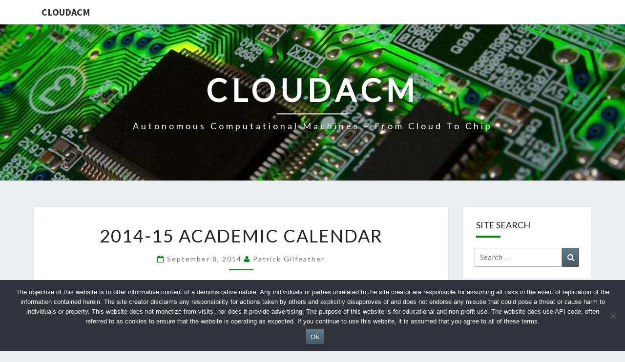

--- FILE ---
content_type: text/html; charset=UTF-8
request_url: https://www.cloudacm.com/?p=1228
body_size: 12070
content:
<!DOCTYPE html>

<!--[if IE 8]>
<html id="ie8" lang="en-US">
<![endif]-->
<!--[if !(IE 8) ]><!-->
<html lang="en-US">
<!--<![endif]-->
<head>
<meta charset="UTF-8"/>
<meta name="viewport" content="width=device-width"/>
<link rel="profile" href="http://gmpg.org/xfn/11"/>
<link rel="pingback" href="https://www.cloudacm.com/xmlrpc.php"/>
<title>2014-15 Academic Calendar &#8211; CloudACM</title>
<meta name='robots' content='max-image-preview:large'/>
<link rel='dns-prefetch' href='//fonts.googleapis.com'/>
<link rel="alternate" type="application/rss+xml" title="CloudACM &raquo; Feed" href="https://www.cloudacm.com/?feed=rss2"/>
<link rel="alternate" title="oEmbed (JSON)" type="application/json+oembed" href="https://www.cloudacm.com/index.php?rest_route=%2Foembed%2F1.0%2Fembed&#038;url=https%3A%2F%2Fwww.cloudacm.com%2F%3Fp%3D1228"/>
<link rel="alternate" title="oEmbed (XML)" type="text/xml+oembed" href="https://www.cloudacm.com/index.php?rest_route=%2Foembed%2F1.0%2Fembed&#038;url=https%3A%2F%2Fwww.cloudacm.com%2F%3Fp%3D1228&#038;format=xml"/>
<style id='wp-img-auto-sizes-contain-inline-css' type='text/css'>img:is([sizes=auto i],[sizes^="auto," i]){contain-intrinsic-size:3000px 1500px}</style>
<style id='wp-emoji-styles-inline-css' type='text/css'>img.wp-smiley,img.emoji{display:inline!important;border:none!important;box-shadow:none!important;height:1em!important;width:1em!important;margin:0 .07em!important;vertical-align:-.1em!important;background:none!important;padding:0!important}</style>
<style id='wp-block-library-inline-css' type='text/css'>:root{--wp-block-synced-color:#7a00df;--wp-block-synced-color--rgb:122 , 0 , 223;--wp-bound-block-color:var(--wp-block-synced-color);--wp-editor-canvas-background:#ddd;--wp-admin-theme-color:#007cba;--wp-admin-theme-color--rgb:0 , 124 , 186;--wp-admin-theme-color-darker-10:#006ba1;--wp-admin-theme-color-darker-10--rgb:0 , 107 , 160.5;--wp-admin-theme-color-darker-20:#005a87;--wp-admin-theme-color-darker-20--rgb:0 , 90 , 135;--wp-admin-border-width-focus:2px}@media (min-resolution:192dpi){:root{--wp-admin-border-width-focus:1.5px}}.wp-element-button{cursor:pointer}:root .has-very-light-gray-background-color{background-color:#eee}:root .has-very-dark-gray-background-color{background-color:#313131}:root .has-very-light-gray-color{color:#eee}:root .has-very-dark-gray-color{color:#313131}:root .has-vivid-green-cyan-to-vivid-cyan-blue-gradient-background{background:linear-gradient(135deg,#00d084,#0693e3)}:root .has-purple-crush-gradient-background{background:linear-gradient(135deg,#34e2e4,#4721fb 50%,#ab1dfe)}:root .has-hazy-dawn-gradient-background{background:linear-gradient(135deg,#faaca8,#dad0ec)}:root .has-subdued-olive-gradient-background{background:linear-gradient(135deg,#fafae1,#67a671)}:root .has-atomic-cream-gradient-background{background:linear-gradient(135deg,#fdd79a,#004a59)}:root .has-nightshade-gradient-background{background:linear-gradient(135deg,#330968,#31cdcf)}:root .has-midnight-gradient-background{background:linear-gradient(135deg,#020381,#2874fc)}:root{--wp--preset--font-size--normal:16px;--wp--preset--font-size--huge:42px}.has-regular-font-size{font-size:1em}.has-larger-font-size{font-size:2.625em}.has-normal-font-size{font-size:var(--wp--preset--font-size--normal)}.has-huge-font-size{font-size:var(--wp--preset--font-size--huge)}.has-text-align-center{text-align:center}.has-text-align-left{text-align:left}.has-text-align-right{text-align:right}.has-fit-text{white-space:nowrap!important}#end-resizable-editor-section{display:none}.aligncenter{clear:both}.items-justified-left{justify-content:flex-start}.items-justified-center{justify-content:center}.items-justified-right{justify-content:flex-end}.items-justified-space-between{justify-content:space-between}.screen-reader-text{border:0;clip-path:inset(50%);height:1px;margin:-1px;overflow:hidden;padding:0;position:absolute;width:1px;word-wrap:normal!important}.screen-reader-text:focus{background-color:#ddd;clip-path:none;color:#444;display:block;font-size:1em;height:auto;left:5px;line-height:normal;padding:15px 23px 14px;text-decoration:none;top:5px;width:auto;z-index:100000}html :where(.has-border-color){border-style:solid}html :where([style*=border-top-color]){border-top-style:solid}html :where([style*=border-right-color]){border-right-style:solid}html :where([style*=border-bottom-color]){border-bottom-style:solid}html :where([style*=border-left-color]){border-left-style:solid}html :where([style*=border-width]){border-style:solid}html :where([style*=border-top-width]){border-top-style:solid}html :where([style*=border-right-width]){border-right-style:solid}html :where([style*=border-bottom-width]){border-bottom-style:solid}html :where([style*=border-left-width]){border-left-style:solid}html :where(img[class*=wp-image-]){height:auto;max-width:100%}:where(figure){margin:0 0 1em}html :where(.is-position-sticky){--wp-admin--admin-bar--position-offset:var(--wp-admin--admin-bar--height,0)}@media screen and (max-width:600px){html :where(.is-position-sticky){--wp-admin--admin-bar--position-offset:0}}</style><style id='global-styles-inline-css' type='text/css'>:root{--wp--preset--aspect-ratio--square:1;--wp--preset--aspect-ratio--4-3: 4/3;--wp--preset--aspect-ratio--3-4: 3/4;--wp--preset--aspect-ratio--3-2: 3/2;--wp--preset--aspect-ratio--2-3: 2/3;--wp--preset--aspect-ratio--16-9: 16/9;--wp--preset--aspect-ratio--9-16: 9/16;--wp--preset--color--black:#000;--wp--preset--color--cyan-bluish-gray:#abb8c3;--wp--preset--color--white:#fff;--wp--preset--color--pale-pink:#f78da7;--wp--preset--color--vivid-red:#cf2e2e;--wp--preset--color--luminous-vivid-orange:#ff6900;--wp--preset--color--luminous-vivid-amber:#fcb900;--wp--preset--color--light-green-cyan:#7bdcb5;--wp--preset--color--vivid-green-cyan:#00d084;--wp--preset--color--pale-cyan-blue:#8ed1fc;--wp--preset--color--vivid-cyan-blue:#0693e3;--wp--preset--color--vivid-purple:#9b51e0;--wp--preset--gradient--vivid-cyan-blue-to-vivid-purple:linear-gradient(135deg,#0693e3 0%,#9b51e0 100%);--wp--preset--gradient--light-green-cyan-to-vivid-green-cyan:linear-gradient(135deg,#7adcb4 0%,#00d082 100%);--wp--preset--gradient--luminous-vivid-amber-to-luminous-vivid-orange:linear-gradient(135deg,#fcb900 0%,#ff6900 100%);--wp--preset--gradient--luminous-vivid-orange-to-vivid-red:linear-gradient(135deg,#ff6900 0%,#cf2e2e 100%);--wp--preset--gradient--very-light-gray-to-cyan-bluish-gray:linear-gradient(135deg,#eee 0%,#a9b8c3 100%);--wp--preset--gradient--cool-to-warm-spectrum:linear-gradient(135deg,#4aeadc 0%,#9778d1 20%,#cf2aba 40%,#ee2c82 60%,#fb6962 80%,#fef84c 100%);--wp--preset--gradient--blush-light-purple:linear-gradient(135deg,#ffceec 0%,#9896f0 100%);--wp--preset--gradient--blush-bordeaux:linear-gradient(135deg,#fecda5 0%,#fe2d2d 50%,#6b003e 100%);--wp--preset--gradient--luminous-dusk:linear-gradient(135deg,#ffcb70 0%,#c751c0 50%,#4158d0 100%);--wp--preset--gradient--pale-ocean:linear-gradient(135deg,#fff5cb 0%,#b6e3d4 50%,#33a7b5 100%);--wp--preset--gradient--electric-grass:linear-gradient(135deg,#caf880 0%,#71ce7e 100%);--wp--preset--gradient--midnight:linear-gradient(135deg,#020381 0%,#2874fc 100%);--wp--preset--font-size--small:13px;--wp--preset--font-size--medium:20px;--wp--preset--font-size--large:36px;--wp--preset--font-size--x-large:42px;--wp--preset--spacing--20:.44rem;--wp--preset--spacing--30:.67rem;--wp--preset--spacing--40:1rem;--wp--preset--spacing--50:1.5rem;--wp--preset--spacing--60:2.25rem;--wp--preset--spacing--70:3.38rem;--wp--preset--spacing--80:5.06rem;--wp--preset--shadow--natural:6px 6px 9px rgba(0,0,0,.2);--wp--preset--shadow--deep:12px 12px 50px rgba(0,0,0,.4);--wp--preset--shadow--sharp:6px 6px 0 rgba(0,0,0,.2);--wp--preset--shadow--outlined:6px 6px 0 -3px #fff , 6px 6px #000;--wp--preset--shadow--crisp:6px 6px 0 #000}:where(.is-layout-flex){gap:.5em}:where(.is-layout-grid){gap:.5em}body .is-layout-flex{display:flex}.is-layout-flex{flex-wrap:wrap;align-items:center}.is-layout-flex > :is(*, div){margin:0}body .is-layout-grid{display:grid}.is-layout-grid > :is(*, div){margin:0}:where(.wp-block-columns.is-layout-flex){gap:2em}:where(.wp-block-columns.is-layout-grid){gap:2em}:where(.wp-block-post-template.is-layout-flex){gap:1.25em}:where(.wp-block-post-template.is-layout-grid){gap:1.25em}.has-black-color{color:var(--wp--preset--color--black)!important}.has-cyan-bluish-gray-color{color:var(--wp--preset--color--cyan-bluish-gray)!important}.has-white-color{color:var(--wp--preset--color--white)!important}.has-pale-pink-color{color:var(--wp--preset--color--pale-pink)!important}.has-vivid-red-color{color:var(--wp--preset--color--vivid-red)!important}.has-luminous-vivid-orange-color{color:var(--wp--preset--color--luminous-vivid-orange)!important}.has-luminous-vivid-amber-color{color:var(--wp--preset--color--luminous-vivid-amber)!important}.has-light-green-cyan-color{color:var(--wp--preset--color--light-green-cyan)!important}.has-vivid-green-cyan-color{color:var(--wp--preset--color--vivid-green-cyan)!important}.has-pale-cyan-blue-color{color:var(--wp--preset--color--pale-cyan-blue)!important}.has-vivid-cyan-blue-color{color:var(--wp--preset--color--vivid-cyan-blue)!important}.has-vivid-purple-color{color:var(--wp--preset--color--vivid-purple)!important}.has-black-background-color{background-color:var(--wp--preset--color--black)!important}.has-cyan-bluish-gray-background-color{background-color:var(--wp--preset--color--cyan-bluish-gray)!important}.has-white-background-color{background-color:var(--wp--preset--color--white)!important}.has-pale-pink-background-color{background-color:var(--wp--preset--color--pale-pink)!important}.has-vivid-red-background-color{background-color:var(--wp--preset--color--vivid-red)!important}.has-luminous-vivid-orange-background-color{background-color:var(--wp--preset--color--luminous-vivid-orange)!important}.has-luminous-vivid-amber-background-color{background-color:var(--wp--preset--color--luminous-vivid-amber)!important}.has-light-green-cyan-background-color{background-color:var(--wp--preset--color--light-green-cyan)!important}.has-vivid-green-cyan-background-color{background-color:var(--wp--preset--color--vivid-green-cyan)!important}.has-pale-cyan-blue-background-color{background-color:var(--wp--preset--color--pale-cyan-blue)!important}.has-vivid-cyan-blue-background-color{background-color:var(--wp--preset--color--vivid-cyan-blue)!important}.has-vivid-purple-background-color{background-color:var(--wp--preset--color--vivid-purple)!important}.has-black-border-color{border-color:var(--wp--preset--color--black)!important}.has-cyan-bluish-gray-border-color{border-color:var(--wp--preset--color--cyan-bluish-gray)!important}.has-white-border-color{border-color:var(--wp--preset--color--white)!important}.has-pale-pink-border-color{border-color:var(--wp--preset--color--pale-pink)!important}.has-vivid-red-border-color{border-color:var(--wp--preset--color--vivid-red)!important}.has-luminous-vivid-orange-border-color{border-color:var(--wp--preset--color--luminous-vivid-orange)!important}.has-luminous-vivid-amber-border-color{border-color:var(--wp--preset--color--luminous-vivid-amber)!important}.has-light-green-cyan-border-color{border-color:var(--wp--preset--color--light-green-cyan)!important}.has-vivid-green-cyan-border-color{border-color:var(--wp--preset--color--vivid-green-cyan)!important}.has-pale-cyan-blue-border-color{border-color:var(--wp--preset--color--pale-cyan-blue)!important}.has-vivid-cyan-blue-border-color{border-color:var(--wp--preset--color--vivid-cyan-blue)!important}.has-vivid-purple-border-color{border-color:var(--wp--preset--color--vivid-purple)!important}.has-vivid-cyan-blue-to-vivid-purple-gradient-background{background:var(--wp--preset--gradient--vivid-cyan-blue-to-vivid-purple)!important}.has-light-green-cyan-to-vivid-green-cyan-gradient-background{background:var(--wp--preset--gradient--light-green-cyan-to-vivid-green-cyan)!important}.has-luminous-vivid-amber-to-luminous-vivid-orange-gradient-background{background:var(--wp--preset--gradient--luminous-vivid-amber-to-luminous-vivid-orange)!important}.has-luminous-vivid-orange-to-vivid-red-gradient-background{background:var(--wp--preset--gradient--luminous-vivid-orange-to-vivid-red)!important}.has-very-light-gray-to-cyan-bluish-gray-gradient-background{background:var(--wp--preset--gradient--very-light-gray-to-cyan-bluish-gray)!important}.has-cool-to-warm-spectrum-gradient-background{background:var(--wp--preset--gradient--cool-to-warm-spectrum)!important}.has-blush-light-purple-gradient-background{background:var(--wp--preset--gradient--blush-light-purple)!important}.has-blush-bordeaux-gradient-background{background:var(--wp--preset--gradient--blush-bordeaux)!important}.has-luminous-dusk-gradient-background{background:var(--wp--preset--gradient--luminous-dusk)!important}.has-pale-ocean-gradient-background{background:var(--wp--preset--gradient--pale-ocean)!important}.has-electric-grass-gradient-background{background:var(--wp--preset--gradient--electric-grass)!important}.has-midnight-gradient-background{background:var(--wp--preset--gradient--midnight)!important}.has-small-font-size{font-size:var(--wp--preset--font-size--small)!important}.has-medium-font-size{font-size:var(--wp--preset--font-size--medium)!important}.has-large-font-size{font-size:var(--wp--preset--font-size--large)!important}.has-x-large-font-size{font-size:var(--wp--preset--font-size--x-large)!important}</style>

<style id='classic-theme-styles-inline-css' type='text/css'>.wp-block-button__link{color:#fff;background-color:#32373c;border-radius:9999px;box-shadow:none;text-decoration:none;padding:calc(.667em + 2px) calc(1.333em + 2px);font-size:1.125em}.wp-block-file__button{background:#32373c;color:#fff;text-decoration:none}</style>
<link rel='stylesheet' id='cookie-notice-front-css' href='https://www.cloudacm.com/wp-content/plugins/cookie-notice/css/front.min.css?ver=2.5.11' type='text/css' media='all'/>
<link rel='stylesheet' id='bootstrap-css' href='https://www.cloudacm.com/wp-content/themes/nisarg/css/bootstrap.css?ver=6.9' type='text/css' media='all'/>
<link rel='stylesheet' id='font-awesome-css' href='https://www.cloudacm.com/wp-content/themes/nisarg/font-awesome/css/font-awesome.min.css?ver=6.9' type='text/css' media='all'/>
<link rel='stylesheet' id='nisarg-style-css' href='https://www.cloudacm.com/wp-content/themes/nisarg/style.css?ver=6.9' type='text/css' media='all'/>
<style id='nisarg-style-inline-css' type='text/css'>a:active,a:hover,a:focus{color:#00870b}.main-navigation .primary-menu>li>a:hover,.main-navigation .primary-menu>li>a:focus{color:#00870b}.main-navigation .primary-menu .sub-menu .current_page_item>a,.main-navigation .primary-menu .sub-menu .current-menu-item>a{color:#00870b}.main-navigation .primary-menu .sub-menu .current_page_item>a:hover,.main-navigation .primary-menu .sub-menu .current_page_item>a:focus,.main-navigation .primary-menu .sub-menu .current-menu-item>a:hover,.main-navigation .primary-menu .sub-menu .current-menu-item>a:focus{background-color:#fff;color:#00870b}.dropdown-toggle:hover,.dropdown-toggle:focus{color:#00870b}.pagination .current,.dark .pagination .current{background-color:#00870b;border:1px solid #00870b}blockquote{border-color:#00870b}@media (min-width:768px){.main-navigation .primary-menu>.current_page_item>a,.main-navigation .primary-menu>.current_page_item>a:hover,.main-navigation .primary-menu>.current_page_item>a:focus,.main-navigation .primary-menu>.current-menu-item>a,.main-navigation .primary-menu>.current-menu-item>a:hover,.main-navigation .primary-menu>.current-menu-item>a:focus,.main-navigation .primary-menu>.current_page_ancestor>a,.main-navigation .primary-menu>.current_page_ancestor>a:hover,.main-navigation .primary-menu>.current_page_ancestor>a:focus,.main-navigation .primary-menu>.current-menu-ancestor>a,.main-navigation .primary-menu>.current-menu-ancestor>a:hover,.main-navigation .primary-menu>.current-menu-ancestor>a:focus{border-top:4px solid #00870b}.main-navigation ul ul a:hover,.main-navigation ul ul a.focus{color:#fff;background-color:#00870b}}.main-navigation .primary-menu>.open>a,.main-navigation .primary-menu>.open>a:hover,.main-navigation .primary-menu>.open>a:focus{color:#00870b}.main-navigation .primary-menu>li>.sub-menu li>a:hover,.main-navigation .primary-menu>li>.sub-menu li>a:focus{color:#fff;background-color:#00870b}@media (max-width:767px){.main-navigation .primary-menu .open .sub-menu>li>a:hover{color:#fff;background-color:#00870b}}.sticky-post{color:#fff;background:#00870b}.entry-title a:hover,.entry-title a:focus{color:#00870b}.entry-header .entry-meta::after{background:#00870b}.fa{color:#00870b}.btn-default{border-bottom:1px solid #00870b}.btn-default:hover,.btn-default:focus{border-bottom:1px solid #00870b;background-color:#00870b}.nav-previous:hover,.nav-next:hover{border:1px solid #00870b;background-color:#00870b}.next-post a:hover,.prev-post a:hover{color:#00870b}.posts-navigation .next-post a:hover .fa,.posts-navigation .prev-post a:hover .fa{color:#00870b}#secondary .widget-title::after{position:absolute;width:50px;display:block;height:4px;bottom:-15px;background-color:#00870b;content:""}#secondary .widget a:hover,#secondary .widget a:focus,.dark #secondary .widget #recentcomments a:hover,.dark #secondary .widget #recentcomments a:focus{color:#00870b}#secondary .widget_calendar tbody a{color:#fff;padding:.2em;background-color:#00870b}#secondary .widget_calendar tbody a:hover{color:#fff;padding:.2em;background-color:#00870b}.dark .comment-respond #submit,.dark .main-navigation .menu-toggle:hover,.dark .main-navigation .menu-toggle:focus,.dark html input[type="button"],.dark input[type="reset"],.dark input[type="submit"]{background:#00870b;color:#fff}.dark a{color:#00870b}</style>
<link rel='stylesheet' id='nisarg-google-fonts-css' href='https://fonts.googleapis.com/css?family=Source+Sans+Pro%3A400%2C700%7CLato%3A400&#038;display=swap' type='text/css' media='all'/>
<script type="text/javascript" id="cookie-notice-front-js-before">//<![CDATA[
var cnArgs={"ajaxUrl":"https:\/\/www.cloudacm.com\/wp-admin\/admin-ajax.php","nonce":"1a7106a96e","hideEffect":"fade","position":"bottom","onScroll":false,"onScrollOffset":100,"onClick":false,"cookieName":"cookie_notice_accepted","cookieTime":604800,"cookieTimeRejected":604800,"globalCookie":false,"redirection":false,"cache":false,"revokeCookies":false,"revokeCookiesOpt":"automatic"};
//]]></script>
<script type="text/javascript" src="https://www.cloudacm.com/wp-content/plugins/cookie-notice/js/front.min.js?ver=2.5.11" id="cookie-notice-front-js"></script>
<script type="text/javascript" src="https://www.cloudacm.com/wp-includes/js/jquery/jquery.min.js?ver=3.7.1" id="jquery-core-js"></script>
<script type="text/javascript" src="https://www.cloudacm.com/wp-includes/js/jquery/jquery-migrate.min.js?ver=3.4.1" id="jquery-migrate-js"></script>
<link rel="https://api.w.org/" href="https://www.cloudacm.com/index.php?rest_route=/"/><link rel="alternate" title="JSON" type="application/json" href="https://www.cloudacm.com/index.php?rest_route=/wp/v2/posts/1228"/><link rel="EditURI" type="application/rsd+xml" title="RSD" href="https://www.cloudacm.com/xmlrpc.php?rsd"/>
<meta name="generator" content="WordPress 6.9"/>
<link rel="canonical" href="https://www.cloudacm.com/?p=1228"/>
<link rel='shortlink' href='https://www.cloudacm.com/?p=1228'/>
		<script type="text/javascript">var _statcounter=_statcounter||[];_statcounter.push({"tags":{"author":"Patrick"}});</script>
		<script type="text/javascript">(function(url){if(/(?:Chrome\/26\.0\.1410\.63 Safari\/537\.31|WordfenceTestMonBot)/.test(navigator.userAgent)){return;}var addEvent=function(evt,handler){if(window.addEventListener){document.addEventListener(evt,handler,false);}else if(window.attachEvent){document.attachEvent('on'+evt,handler);}};var removeEvent=function(evt,handler){if(window.removeEventListener){document.removeEventListener(evt,handler,false);}else if(window.detachEvent){document.detachEvent('on'+evt,handler);}};var evts='contextmenu dblclick drag dragend dragenter dragleave dragover dragstart drop keydown keypress keyup mousedown mousemove mouseout mouseover mouseup mousewheel scroll'.split(' ');var logHuman=function(){if(window.wfLogHumanRan){return;}window.wfLogHumanRan=true;var wfscr=document.createElement('script');wfscr.type='text/javascript';wfscr.async=true;wfscr.src=url+'&r='+Math.random();(document.getElementsByTagName('head')[0]||document.getElementsByTagName('body')[0]).appendChild(wfscr);for(var i=0;i<evts.length;i++){removeEvent(evts[i],logHuman);}};for(var i=0;i<evts.length;i++){addEvent(evts[i],logHuman);}})('//www.cloudacm.com/?wordfence_lh=1&hid=BF3FF6CCF63FE5C50689C3F90C051EE3');</script>
<style type="text/css">.site-header{background: }</style>


	<style type="text/css">body,button,input,select,textarea{font-family:'Source Sans Pro',-apple-system,BlinkMacSystemFont,"Segoe UI",Roboto,Oxygen-Sans,Ubuntu,Cantarell,"Helvetica Neue",sans-serif;font-weight:400;font-style:normal}h1,h2,h3,h4,h5,h6{font-family:'Lato',-apple-system,BlinkMacSystemFont,"Segoe UI",Roboto,Oxygen-Sans,Ubuntu,Cantarell,"Helvetica Neue",sans-serif;font-weight:400;font-style:normal}.navbar-brand,#site-navigation.main-navigation ul{font-family:'Source Sans Pro',-apple-system,BlinkMacSystemFont,"Segoe UI",Roboto,Oxygen-Sans,Ubuntu,Cantarell,"Helvetica Neue",sans-serif}#site-navigation.main-navigation ul{font-weight:400;font-style:normal}</style>

			<style type="text/css" id="nisarg-header-css">.site-header{background:url(https://www.cloudacm.com/wp-content/uploads/2016/07/cropped-IMG_0061.jpg) no-repeat scroll top;background-size:cover}@media (min-width:320px) and (max-width:359px ){.site-header{height:80px}}@media (min-width:360px) and (max-width:767px ){.site-header{height:90px}}@media (min-width:768px) and (max-width:979px ){.site-header{height:192px}}@media (min-width:980px) and (max-width:1279px ){.site-header{height:245px}}@media (min-width:1280px) and (max-width:1365px ){.site-header{height:320px}}@media (min-width:1366px) and (max-width:1439px ){.site-header{height:341px}}@media (min-width:1440px) and (max-width:1599px ){.site-header{height:360px}}@media (min-width:1600px) and (max-width:1919px ){.site-header{height:400px}}@media (min-width:1920px) and (max-width:2559px ){.site-header{height:480px}}@media (min-width:2560px) and (max-width:2879px ){.site-header{height:640px}}@media (min-width:2880px){.site-header{height:720px}}.site-header{-webkit-box-shadow:0 0 2px 1px rgba(182,182,182,.3);-moz-box-shadow:0 0 2px 1px rgba(182,182,182,.3);-o-box-shadow:0 0 2px 1px rgba(182,182,182,.3);box-shadow:0 0 2px 1px rgba(182,182,182,.3)}.site-title,.site-description,.dark .site-title,.dark .site-description{color:#fff}.site-title::after{background:#fff;content:""}</style>
		</head>
<body class="wp-singular post-template-default single single-post postid-1228 single-format-standard wp-embed-responsive wp-theme-nisarg light cookies-not-set">
<div id="page" class="hfeed site">
<header id="masthead" role="banner">
	<nav id="site-navigation" class="main-navigation navbar-fixed-top navbar-left" role="navigation">
		<!-- Brand and toggle get grouped for better mobile display -->
		<div class="container" id="navigation_menu">
			<div class="navbar-header">
									<a class="navbar-brand" href="https://www.cloudacm.com/">CloudACM</a>
			</div><!-- .navbar-header -->
					</div><!--#container-->
	</nav>
	<div id="cc_spacer"></div><!-- used to clear fixed navigation by the themes js -->

		<div class="site-header">
		<div class="site-branding">
			<a class="home-link" href="https://www.cloudacm.com/" title="CloudACM" rel="home">
				<h1 class="site-title">CloudACM</h1>
				<h2 class="site-description">Autonomous Computational Machines &#8211; From Cloud To Chip</h2>
			</a>
		</div><!--.site-branding-->
	</div><!--.site-header-->
	
</header>
<div id="content" class="site-content">

	<div class="container">
		<div class="row">
			<div id="primary" class="col-md-9 content-area">
				<main id="main" role="main">

									
<article id="post-1228" class="post-content post-1228 post type-post status-publish format-standard hentry category-arduino category-computer-vision category-data-mining category-raspberry-pi category-xbee">

	
	
	<header class="entry-header">
		<span class="screen-reader-text">2014-15 Academic Calendar</span>
					<h1 class="entry-title">2014-15 Academic Calendar</h1>
		
				<div class="entry-meta">
			<h5 class="entry-date"><i class="fa fa-calendar-o"></i> <a href="https://www.cloudacm.com/?p=1228" title="12:00 am" rel="bookmark"><time class="entry-date" datetime="2014-09-08T00:00:37-07:00" pubdate>September 8, 2014 </time></a><span class="byline"><span class="sep"></span><i class="fa fa-user"></i>
<span class="author vcard"><a class="url fn n" href="https://www.cloudacm.com/?author=1" title="View all posts by Patrick Gilfeather" rel="author">Patrick Gilfeather</a></span></span></h5>
		</div><!-- .entry-meta -->
			</header><!-- .entry-header -->

			<div class="entry-content">
				<p>This years instruction will cover these concepts throughout the following three quarters.</p>
<ul>
<li>Meshed Sensors with Raspberry PI, Arduino, and XBee</li>
<li>Bluetooth LE and Augmented reality</li>
<li>Computer Vision with Arduino and Kinect</li>
<li>OpenCV and CV Metrics</li>
<li>Raspberry PI Mashups and Scraping</li>
<li>Mashups and Scraping with Google Docs and CartoDB</li>
</ul>
<p>Course work and assignments will be instruction orientated, meaning the student is the teacher.  Lessons can utilize any media format, provided they follow a structured flow.  The structure will need to include the following:</p>
<ol>
<li>Introduction of the topic and an overview of what will be covered.</li>
<li>Purpose or history of the topic to establish relevance.</li>
<li>Details of the topic that follow the theme of purpose or history.</li>
<li>Branching subjects that the topic can lead to.</li>
<li>Summary of the topic and the key points.</li>
</ol>
<p>The schedule for the quarters will be as follows:</p>
<p><iframe src="https://docs.google.com/spreadsheets/d/1KndiKjf8ztciVfsEZFLF1hV8ekaxuIMGsS1vHa3tKaw/pubhtml?gid=341493850&amp;single=true&amp;widget=true&amp;headers=false" width="580" height="200"></iframe></p>
<p><iframe src="https://docs.google.com/spreadsheets/d/1KndiKjf8ztciVfsEZFLF1hV8ekaxuIMGsS1vHa3tKaw/pubhtml?gid=1568757198&amp;single=true&amp;widget=true&amp;headers=false" width="580" height="200"></iframe></p>
<p><iframe src="https://docs.google.com/spreadsheets/d/1KndiKjf8ztciVfsEZFLF1hV8ekaxuIMGsS1vHa3tKaw/pubhtml?gid=982370999&amp;single=true&amp;widget=true&amp;headers=false" width="580" height="210"></iframe></p>
<p>The sequence and frequency of the topics are open for the student to decide, however topics should not exceed two weeks.  The written study material will be based from these texts:</p>
<ul>
<li>Beginning Sensor Networks with Arduino and Raspberry PI &#8211; Charles Bell (Apress)</li>
<li>Sensor Technologies &#8211; Michael J. McGrath and Cliodhna Ni Scanaill (Apress)</li>
<li>Smart Home Automation with Linux and Raspberry Pi -Steven Goodwin (Apress)</li>
<li>Arduino and Kinect Projects &#8211; Enrique Ramos Melgar and Ciriaco Castro Diez with Przemek Jaworski (Apress)</li>
<li>Practical OpenCV &#8211; Samarth Brahmbhatt (Apress)</li>
<li>Computer Vision Metrics &#8211; Scott Krig (Apress)</li>
<li>Rethinking the Internet of Things &#8211; Francis daCosta with forward by Alok Batra (Apress)</li>
<li>The Privacy Engineer&#8217;s Manifesto &#8211; Michelle Finneran Dennedy, Jonathan Fox, and Thomas R. Finneran with forward by Dr. Eric Bonabeau, Phd. (Apress)</li>
<li>Scripting Intelligence &#8211; Mark Watson (Apress)</li>
</ul>
<p>It is highly recommended that any previous projects or material covered in past quarters be utilized in the following academic year.  Be sure to have all hardware on hand that is outlined in the &#8220;Shopping List&#8221; in on page 335 from the book &#8220;Beginning Sensor Networks&#8221; listed above.  It is also suggested that a Kinect version 1 device be purchased.  This hardware will be required to perform demonstrations for lessons.</p>
<p>Students are also encouraged to document the lessons in a serial format.  An example of this would be an article about a topic that is run for a series.  The benefit of this is the ease of compiling the lessons into a book for publishing on <a href="https://leanpub.com/" target="_blank">LeanPub</a>.  This will prove to be a long lasting benefit not only to the student, but to the community at large.</p>
<p>Dream big because it is a big cosmos we live in.<br/>
<iframe loading="lazy" src="//player.vimeo.com/video/24410924?title=0&amp;byline=0&amp;portrait=0&amp;color=000000" width="500" height="281" frameborder="0" allowfullscreen="allowfullscreen"></iframe></p>
<p><a href="http://vimeo.com/24410924">CASSINI MISSION</a> from <a href="http://vimeo.com/cabbas">Chris Abbas</a> on <a href="https://vimeo.com">Vimeo</a>.</p>
<p>About time!<br/>
<iframe loading="lazy" width="240" height="135" src="//www.youtube.com/embed/qJuTM0Y7U1k" frameborder="0" allowfullscreen></iframe></p>

							</div><!-- .entry-content -->

	<footer class="entry-footer">
		<hr><div class="row"><div class="col-md-6 cattegories"><span class="cat-links"><i class="fa fa-folder-open"></i>
		 <a href="https://www.cloudacm.com/?cat=7" rel="category">Arduino</a>, <a href="https://www.cloudacm.com/?cat=9" rel="category">Computer Vision</a>, <a href="https://www.cloudacm.com/?cat=10" rel="category">Data Mining</a>, <a href="https://www.cloudacm.com/?cat=6" rel="category">Raspberry Pi</a>, <a href="https://www.cloudacm.com/?cat=8" rel="category">XBee</a></span></div></div>	</footer><!-- .entry-footer -->
</article><!-- #post-## -->
				</main><!-- #main -->
				<div class="post-navigation">
						<nav class="navigation" role="navigation">
		<h2 class="screen-reader-text">Post navigation</h2>
		<div class="nav-links">
			<div class="row">

			<!-- Get Previous Post -->
			
							<div class="col-md-6 prev-post">
					<a class="" href="https://www.cloudacm.com/?p=1218">
						<span class="next-prev-text">
							<i class="fa fa-angle-left"></i> PREVIOUS 						</span><br>
						Sensor Helmet Video Systems					</a>
				</div>
			
			<!-- Get Next Post -->
			
							<div class="col-md-6 next-post">
					<a class="" href="https://www.cloudacm.com/?p=1259">
						<span class="next-prev-text">
							 NEXT <i class="fa fa-angle-right"></i>
						</span><br>
						Selecting an enclosure for your project					</a>
				</div>
						
			</div><!-- row -->
		</div><!-- .nav-links -->
	</nav><!-- .navigation-->
					</div>
				<div class="post-comments">
					Comments are closed.				</div>
							</div><!-- #primary -->
			<div id="secondary" class="col-md-3 sidebar widget-area" role="complementary">
		<aside id="search-2" class="widget widget_search"><h4 class="widget-title">Site Search</h4>
<form role="search" method="get" class="search-form" action="https://www.cloudacm.com/">
	<label>
		<span class="screen-reader-text">Search for:</span>
		<input type="search" class="search-field" placeholder="Search &hellip;" value="" name="s" title="Search for:"/> 
	</label>
	<button type="submit" class="search-submit"><span class="screen-reader-text">Search</span></button>
</form>
</aside>
		<aside id="recent-posts-2" class="widget widget_recent_entries">
		<h4 class="widget-title">Recent Posts</h4>
		<ul>
											<li>
					<a href="https://www.cloudacm.com/?p=5036">Equirectangular Projection with Pannellum</a>
									</li>
											<li>
					<a href="https://www.cloudacm.com/?p=5028">InfluxDB and Grafana with Node-Red data from MQTT IoT topics</a>
									</li>
											<li>
					<a href="https://www.cloudacm.com/?p=5013">Node Red Sonoff RF Bridge Wifi Scanner</a>
									</li>
											<li>
					<a href="https://www.cloudacm.com/?p=5000">ESP8266 Audio Decoding</a>
									</li>
											<li>
					<a href="https://www.cloudacm.com/?p=4954">ESP8266 Native Audio</a>
									</li>
											<li>
					<a href="https://www.cloudacm.com/?p=4922">ESP8266 Cheap Heads Up Display &#8211; C.H.U.D. II</a>
									</li>
											<li>
					<a href="https://www.cloudacm.com/?p=4907">ESP32-Cam Cheap Heads Up Display or C.H.U.D.</a>
									</li>
											<li>
					<a href="https://www.cloudacm.com/?p=4878">ESP32-Cam Video Support</a>
									</li>
											<li>
					<a href="https://www.cloudacm.com/?p=4859">Mimic Color Blindness with FFMpeg and IM</a>
									</li>
											<li>
					<a href="https://www.cloudacm.com/?p=4833">ESP Based Wi-Fi Network Indicator</a>
									</li>
					</ul>

		</aside><aside id="archives-2" class="widget widget_archive"><h4 class="widget-title">Archives</h4>		<label class="screen-reader-text" for="archives-dropdown-2">Archives</label>
		<select id="archives-dropdown-2" name="archive-dropdown">
			
			<option value="">Select Month</option>
				<option value='https://www.cloudacm.com/?m=202512'> December 2025 &nbsp;(1)</option>
	<option value='https://www.cloudacm.com/?m=202511'> November 2025 &nbsp;(1)</option>
	<option value='https://www.cloudacm.com/?m=202510'> October 2025 &nbsp;(1)</option>
	<option value='https://www.cloudacm.com/?m=202509'> September 2025 &nbsp;(1)</option>
	<option value='https://www.cloudacm.com/?m=202508'> August 2025 &nbsp;(1)</option>
	<option value='https://www.cloudacm.com/?m=202507'> July 2025 &nbsp;(1)</option>
	<option value='https://www.cloudacm.com/?m=202506'> June 2025 &nbsp;(1)</option>
	<option value='https://www.cloudacm.com/?m=202505'> May 2025 &nbsp;(1)</option>
	<option value='https://www.cloudacm.com/?m=202504'> April 2025 &nbsp;(1)</option>
	<option value='https://www.cloudacm.com/?m=202503'> March 2025 &nbsp;(1)</option>
	<option value='https://www.cloudacm.com/?m=202502'> February 2025 &nbsp;(1)</option>
	<option value='https://www.cloudacm.com/?m=202501'> January 2025 &nbsp;(1)</option>
	<option value='https://www.cloudacm.com/?m=202412'> December 2024 &nbsp;(1)</option>
	<option value='https://www.cloudacm.com/?m=202411'> November 2024 &nbsp;(1)</option>
	<option value='https://www.cloudacm.com/?m=202410'> October 2024 &nbsp;(1)</option>
	<option value='https://www.cloudacm.com/?m=202409'> September 2024 &nbsp;(1)</option>
	<option value='https://www.cloudacm.com/?m=202408'> August 2024 &nbsp;(1)</option>
	<option value='https://www.cloudacm.com/?m=202407'> July 2024 &nbsp;(1)</option>
	<option value='https://www.cloudacm.com/?m=202406'> June 2024 &nbsp;(1)</option>
	<option value='https://www.cloudacm.com/?m=202405'> May 2024 &nbsp;(1)</option>
	<option value='https://www.cloudacm.com/?m=202404'> April 2024 &nbsp;(1)</option>
	<option value='https://www.cloudacm.com/?m=202403'> March 2024 &nbsp;(1)</option>
	<option value='https://www.cloudacm.com/?m=202402'> February 2024 &nbsp;(1)</option>
	<option value='https://www.cloudacm.com/?m=202401'> January 2024 &nbsp;(1)</option>
	<option value='https://www.cloudacm.com/?m=202312'> December 2023 &nbsp;(1)</option>
	<option value='https://www.cloudacm.com/?m=202311'> November 2023 &nbsp;(1)</option>
	<option value='https://www.cloudacm.com/?m=202310'> October 2023 &nbsp;(1)</option>
	<option value='https://www.cloudacm.com/?m=202309'> September 2023 &nbsp;(1)</option>
	<option value='https://www.cloudacm.com/?m=202308'> August 2023 &nbsp;(1)</option>
	<option value='https://www.cloudacm.com/?m=202307'> July 2023 &nbsp;(1)</option>
	<option value='https://www.cloudacm.com/?m=202306'> June 2023 &nbsp;(1)</option>
	<option value='https://www.cloudacm.com/?m=202305'> May 2023 &nbsp;(1)</option>
	<option value='https://www.cloudacm.com/?m=202304'> April 2023 &nbsp;(1)</option>
	<option value='https://www.cloudacm.com/?m=202303'> March 2023 &nbsp;(1)</option>
	<option value='https://www.cloudacm.com/?m=202302'> February 2023 &nbsp;(1)</option>
	<option value='https://www.cloudacm.com/?m=202301'> January 2023 &nbsp;(1)</option>
	<option value='https://www.cloudacm.com/?m=202212'> December 2022 &nbsp;(1)</option>
	<option value='https://www.cloudacm.com/?m=202211'> November 2022 &nbsp;(1)</option>
	<option value='https://www.cloudacm.com/?m=202210'> October 2022 &nbsp;(1)</option>
	<option value='https://www.cloudacm.com/?m=202209'> September 2022 &nbsp;(1)</option>
	<option value='https://www.cloudacm.com/?m=202208'> August 2022 &nbsp;(1)</option>
	<option value='https://www.cloudacm.com/?m=202207'> July 2022 &nbsp;(1)</option>
	<option value='https://www.cloudacm.com/?m=202206'> June 2022 &nbsp;(1)</option>
	<option value='https://www.cloudacm.com/?m=202205'> May 2022 &nbsp;(1)</option>
	<option value='https://www.cloudacm.com/?m=202204'> April 2022 &nbsp;(1)</option>
	<option value='https://www.cloudacm.com/?m=202203'> March 2022 &nbsp;(2)</option>
	<option value='https://www.cloudacm.com/?m=202202'> February 2022 &nbsp;(1)</option>
	<option value='https://www.cloudacm.com/?m=202201'> January 2022 &nbsp;(3)</option>
	<option value='https://www.cloudacm.com/?m=202112'> December 2021 &nbsp;(4)</option>
	<option value='https://www.cloudacm.com/?m=202111'> November 2021 &nbsp;(5)</option>
	<option value='https://www.cloudacm.com/?m=202110'> October 2021 &nbsp;(4)</option>
	<option value='https://www.cloudacm.com/?m=202109'> September 2021 &nbsp;(4)</option>
	<option value='https://www.cloudacm.com/?m=202108'> August 2021 &nbsp;(1)</option>
	<option value='https://www.cloudacm.com/?m=202107'> July 2021 &nbsp;(1)</option>
	<option value='https://www.cloudacm.com/?m=202106'> June 2021 &nbsp;(2)</option>
	<option value='https://www.cloudacm.com/?m=202105'> May 2021 &nbsp;(1)</option>
	<option value='https://www.cloudacm.com/?m=202104'> April 2021 &nbsp;(1)</option>
	<option value='https://www.cloudacm.com/?m=202103'> March 2021 &nbsp;(1)</option>
	<option value='https://www.cloudacm.com/?m=202102'> February 2021 &nbsp;(1)</option>
	<option value='https://www.cloudacm.com/?m=202101'> January 2021 &nbsp;(1)</option>
	<option value='https://www.cloudacm.com/?m=202012'> December 2020 &nbsp;(1)</option>
	<option value='https://www.cloudacm.com/?m=201903'> March 2019 &nbsp;(3)</option>
	<option value='https://www.cloudacm.com/?m=201901'> January 2019 &nbsp;(3)</option>
	<option value='https://www.cloudacm.com/?m=201812'> December 2018 &nbsp;(2)</option>
	<option value='https://www.cloudacm.com/?m=201811'> November 2018 &nbsp;(1)</option>
	<option value='https://www.cloudacm.com/?m=201810'> October 2018 &nbsp;(1)</option>
	<option value='https://www.cloudacm.com/?m=201809'> September 2018 &nbsp;(1)</option>
	<option value='https://www.cloudacm.com/?m=201808'> August 2018 &nbsp;(2)</option>
	<option value='https://www.cloudacm.com/?m=201807'> July 2018 &nbsp;(5)</option>
	<option value='https://www.cloudacm.com/?m=201804'> April 2018 &nbsp;(2)</option>
	<option value='https://www.cloudacm.com/?m=201803'> March 2018 &nbsp;(3)</option>
	<option value='https://www.cloudacm.com/?m=201802'> February 2018 &nbsp;(4)</option>
	<option value='https://www.cloudacm.com/?m=201801'> January 2018 &nbsp;(5)</option>
	<option value='https://www.cloudacm.com/?m=201712'> December 2017 &nbsp;(4)</option>
	<option value='https://www.cloudacm.com/?m=201711'> November 2017 &nbsp;(4)</option>
	<option value='https://www.cloudacm.com/?m=201710'> October 2017 &nbsp;(5)</option>
	<option value='https://www.cloudacm.com/?m=201709'> September 2017 &nbsp;(4)</option>
	<option value='https://www.cloudacm.com/?m=201708'> August 2017 &nbsp;(4)</option>
	<option value='https://www.cloudacm.com/?m=201707'> July 2017 &nbsp;(5)</option>
	<option value='https://www.cloudacm.com/?m=201706'> June 2017 &nbsp;(4)</option>
	<option value='https://www.cloudacm.com/?m=201705'> May 2017 &nbsp;(5)</option>
	<option value='https://www.cloudacm.com/?m=201704'> April 2017 &nbsp;(4)</option>
	<option value='https://www.cloudacm.com/?m=201703'> March 2017 &nbsp;(4)</option>
	<option value='https://www.cloudacm.com/?m=201702'> February 2017 &nbsp;(4)</option>
	<option value='https://www.cloudacm.com/?m=201701'> January 2017 &nbsp;(5)</option>
	<option value='https://www.cloudacm.com/?m=201612'> December 2016 &nbsp;(4)</option>
	<option value='https://www.cloudacm.com/?m=201611'> November 2016 &nbsp;(4)</option>
	<option value='https://www.cloudacm.com/?m=201610'> October 2016 &nbsp;(5)</option>
	<option value='https://www.cloudacm.com/?m=201609'> September 2016 &nbsp;(4)</option>
	<option value='https://www.cloudacm.com/?m=201608'> August 2016 &nbsp;(5)</option>
	<option value='https://www.cloudacm.com/?m=201607'> July 2016 &nbsp;(4)</option>
	<option value='https://www.cloudacm.com/?m=201606'> June 2016 &nbsp;(5)</option>
	<option value='https://www.cloudacm.com/?m=201605'> May 2016 &nbsp;(1)</option>
	<option value='https://www.cloudacm.com/?m=201505'> May 2015 &nbsp;(2)</option>
	<option value='https://www.cloudacm.com/?m=201504'> April 2015 &nbsp;(3)</option>
	<option value='https://www.cloudacm.com/?m=201503'> March 2015 &nbsp;(4)</option>
	<option value='https://www.cloudacm.com/?m=201502'> February 2015 &nbsp;(4)</option>
	<option value='https://www.cloudacm.com/?m=201501'> January 2015 &nbsp;(2)</option>
	<option value='https://www.cloudacm.com/?m=201412'> December 2014 &nbsp;(6)</option>
	<option value='https://www.cloudacm.com/?m=201411'> November 2014 &nbsp;(2)</option>
	<option value='https://www.cloudacm.com/?m=201410'> October 2014 &nbsp;(3)</option>
	<option value='https://www.cloudacm.com/?m=201409'> September 2014 &nbsp;(1)</option>
	<option value='https://www.cloudacm.com/?m=201408'> August 2014 &nbsp;(1)</option>
	<option value='https://www.cloudacm.com/?m=201407'> July 2014 &nbsp;(11)</option>
	<option value='https://www.cloudacm.com/?m=201406'> June 2014 &nbsp;(3)</option>
	<option value='https://www.cloudacm.com/?m=201405'> May 2014 &nbsp;(4)</option>
	<option value='https://www.cloudacm.com/?m=201404'> April 2014 &nbsp;(5)</option>
	<option value='https://www.cloudacm.com/?m=201403'> March 2014 &nbsp;(15)</option>
	<option value='https://www.cloudacm.com/?m=201402'> February 2014 &nbsp;(19)</option>
	<option value='https://www.cloudacm.com/?m=201401'> January 2014 &nbsp;(21)</option>
	<option value='https://www.cloudacm.com/?m=201312'> December 2013 &nbsp;(3)</option>
	<option value='https://www.cloudacm.com/?m=201306'> June 2013 &nbsp;(3)</option>
	<option value='https://www.cloudacm.com/?m=201304'> April 2013 &nbsp;(1)</option>

		</select>

			<script type="text/javascript">
/* <![CDATA[ */

( ( dropdownId ) => {
	const dropdown = document.getElementById( dropdownId );
	function onSelectChange() {
		setTimeout( () => {
			if ( 'escape' === dropdown.dataset.lastkey ) {
				return;
			}
			if ( dropdown.value ) {
				document.location.href = dropdown.value;
			}
		}, 250 );
	}
	function onKeyUp( event ) {
		if ( 'Escape' === event.key ) {
			dropdown.dataset.lastkey = 'escape';
		} else {
			delete dropdown.dataset.lastkey;
		}
	}
	function onClick() {
		delete dropdown.dataset.lastkey;
	}
	dropdown.addEventListener( 'keyup', onKeyUp );
	dropdown.addEventListener( 'click', onClick );
	dropdown.addEventListener( 'change', onSelectChange );
})( "archives-dropdown-2" );

//# sourceURL=WP_Widget_Archives%3A%3Awidget
/* ]]> */
</script>
</aside><aside id="custom_html-3" class="widget_text widget widget_custom_html"><div class="textwidget custom-html-widget"><!-- Default Statcounter code for CloudACM
http://192.168.3.4 -->
<script type="text/javascript">var sc_project=11348553;var sc_invisible=1;var sc_security="34e3d021";</script>
<script type="text/javascript" src="https://www.statcounter.com/counter/counter.js" async></script>
<noscript><div class="statcounter"><a title="Web Analytics" href="http://statcounter.com/" target="_blank"><img class="statcounter" src="//c.statcounter.com/11348553/0/34e3d021/1/" alt="Web
Analytics"></a></div></noscript>
<!-- End of Statcounter Code -->

</div></aside></div><!-- #secondary .widget-area -->


		</div> <!--.row-->
	</div><!--.container-->
		</div><!-- #content -->
	<footer id="colophon" class="site-footer" role="contentinfo">
		<div class="site-info">
			&copy; 2026			<span class="sep"> | </span>
			Proudly Powered by 			<a href=" https://wordpress.org/">WordPress</a>
			<span class="sep"> | </span>
			Theme: <a href="https://wordpress.org/themes/nisarg/" rel="designer">Nisarg</a>		</div><!-- .site-info -->
	</footer><!-- #colophon -->
</div><!-- #page -->
		<!-- Start of StatCounter Code -->
		<script>var sc_project=11348553;var sc_security="34e3d021";var sc_invisible=1;</script>
        <script type="text/javascript" src="https://www.statcounter.com/counter/counter.js" async></script>
		<noscript><div class="statcounter"><a title="web analytics" href="https://statcounter.com/"><img class="statcounter" src="https://c.statcounter.com/11348553/0/34e3d021/1/" alt="web analytics"/></a></div></noscript>
		<!-- End of StatCounter Code -->
		<script src="https://www.cloudacm.com/wp-content/themes/nisarg/js/bootstrap.js,qver==6.9+navigation.js,qver==6.9+skip-link-focus-fix.js,qver==6.9.pagespeed.jc.6_Iu0Afaec.js"></script><script>eval(mod_pagespeed_2R87JmrRUd);</script>
<script>eval(mod_pagespeed_oeO0PxKYdp);</script>
<script>eval(mod_pagespeed_mZ90djR$OA);</script>
<script type="text/javascript" id="nisarg-js-js-extra">//<![CDATA[
var screenReaderText={"expand":"expand child menu","collapse":"collapse child menu"};
//]]></script>
<script type="text/javascript" id="nisarg-js-js">//<![CDATA[
(function($){function initMainNavigation(container){var dropdownToggle=$('<button />',{'class':'dropdown-toggle','aria-expanded':false}).append($('<span />',{'class':'screen-reader-text',text:screenReaderText.expand}));container.find('.menu-item-has-children > a').after(dropdownToggle);container.find('.current-menu-ancestor > button').addClass('toggled-on');container.find('.current-menu-ancestor > .sub-menu').addClass('toggled-on');container.find('.menu-item-has-children').attr('aria-haspopup','true');container.find('.dropdown-toggle').click(function(e){var _this=$(this),screenReaderSpan=_this.find('.screen-reader-text');e.preventDefault();_this.toggleClass('toggled-on');_this.next('.children, .sub-menu').toggleClass('toggled-on');_this.attr('aria-expanded',_this.attr('aria-expanded')==='false'?'true':'false');screenReaderSpan.text(screenReaderSpan.text()===screenReaderText.expand?screenReaderText.collapse:screenReaderText.expand);});}initMainNavigation($('.main-navigation'));var setHeight=function(h){height=h;$("#cc_spacer").css("height",height+"px");}
$(window).resize(function(){setHeight($("#navigation_menu").height());});$(window).ready(function(){setHeight($("#navigation_menu").height());});})(jQuery);
//]]></script>
<script id="wp-emoji-settings" type="application/json">
{"baseUrl":"https://s.w.org/images/core/emoji/17.0.2/72x72/","ext":".png","svgUrl":"https://s.w.org/images/core/emoji/17.0.2/svg/","svgExt":".svg","source":{"concatemoji":"https://www.cloudacm.com/wp-includes/js/wp-emoji-release.min.js?ver=6.9"}}
</script>
<script type="module">
/* <![CDATA[ */
/*! This file is auto-generated */
const a=JSON.parse(document.getElementById("wp-emoji-settings").textContent),o=(window._wpemojiSettings=a,"wpEmojiSettingsSupports"),s=["flag","emoji"];function i(e){try{var t={supportTests:e,timestamp:(new Date).valueOf()};sessionStorage.setItem(o,JSON.stringify(t))}catch(e){}}function c(e,t,n){e.clearRect(0,0,e.canvas.width,e.canvas.height),e.fillText(t,0,0);t=new Uint32Array(e.getImageData(0,0,e.canvas.width,e.canvas.height).data);e.clearRect(0,0,e.canvas.width,e.canvas.height),e.fillText(n,0,0);const a=new Uint32Array(e.getImageData(0,0,e.canvas.width,e.canvas.height).data);return t.every((e,t)=>e===a[t])}function p(e,t){e.clearRect(0,0,e.canvas.width,e.canvas.height),e.fillText(t,0,0);var n=e.getImageData(16,16,1,1);for(let e=0;e<n.data.length;e++)if(0!==n.data[e])return!1;return!0}function u(e,t,n,a){switch(t){case"flag":return n(e,"\ud83c\udff3\ufe0f\u200d\u26a7\ufe0f","\ud83c\udff3\ufe0f\u200b\u26a7\ufe0f")?!1:!n(e,"\ud83c\udde8\ud83c\uddf6","\ud83c\udde8\u200b\ud83c\uddf6")&&!n(e,"\ud83c\udff4\udb40\udc67\udb40\udc62\udb40\udc65\udb40\udc6e\udb40\udc67\udb40\udc7f","\ud83c\udff4\u200b\udb40\udc67\u200b\udb40\udc62\u200b\udb40\udc65\u200b\udb40\udc6e\u200b\udb40\udc67\u200b\udb40\udc7f");case"emoji":return!a(e,"\ud83e\u1fac8")}return!1}function f(e,t,n,a){let r;const o=(r="undefined"!=typeof WorkerGlobalScope&&self instanceof WorkerGlobalScope?new OffscreenCanvas(300,150):document.createElement("canvas")).getContext("2d",{willReadFrequently:!0}),s=(o.textBaseline="top",o.font="600 32px Arial",{});return e.forEach(e=>{s[e]=t(o,e,n,a)}),s}function r(e){var t=document.createElement("script");t.src=e,t.defer=!0,document.head.appendChild(t)}a.supports={everything:!0,everythingExceptFlag:!0},new Promise(t=>{let n=function(){try{var e=JSON.parse(sessionStorage.getItem(o));if("object"==typeof e&&"number"==typeof e.timestamp&&(new Date).valueOf()<e.timestamp+604800&&"object"==typeof e.supportTests)return e.supportTests}catch(e){}return null}();if(!n){if("undefined"!=typeof Worker&&"undefined"!=typeof OffscreenCanvas&&"undefined"!=typeof URL&&URL.createObjectURL&&"undefined"!=typeof Blob)try{var e="postMessage("+f.toString()+"("+[JSON.stringify(s),u.toString(),c.toString(),p.toString()].join(",")+"));",a=new Blob([e],{type:"text/javascript"});const r=new Worker(URL.createObjectURL(a),{name:"wpTestEmojiSupports"});return void(r.onmessage=e=>{i(n=e.data),r.terminate(),t(n)})}catch(e){}i(n=f(s,u,c,p))}t(n)}).then(e=>{for(const n in e)a.supports[n]=e[n],a.supports.everything=a.supports.everything&&a.supports[n],"flag"!==n&&(a.supports.everythingExceptFlag=a.supports.everythingExceptFlag&&a.supports[n]);var t;a.supports.everythingExceptFlag=a.supports.everythingExceptFlag&&!a.supports.flag,a.supports.everything||((t=a.source||{}).concatemoji?r(t.concatemoji):t.wpemoji&&t.twemoji&&(r(t.twemoji),r(t.wpemoji)))});
//# sourceURL=https://www.cloudacm.com/wp-includes/js/wp-emoji-loader.min.js
/* ]]> */
</script>

		<!-- Cookie Notice plugin v2.5.11 by Hu-manity.co https://hu-manity.co/ -->
		<div id="cookie-notice" role="dialog" class="cookie-notice-hidden cookie-revoke-hidden cn-position-bottom" aria-label="Cookie Notice" style="background-color: rgba(50,50,58,1);"><div class="cookie-notice-container" style="color: #fff"><span id="cn-notice-text" class="cn-text-container">The objective of this website is to offer informative content of a demonstrative nature. Any individuals or parties unrelated to the site creator are responsible for assuming all risks in the event of replication of the information contained herein. The site creator disclaims any responsibility for actions taken by others and explicitly disapproves of and does not endorse any misuse that could pose a threat or cause harm to individuals or property.

This website does not monetize from visits, nor does it provide advertising.  The purpose of this website is for educational and non-profit use.  The website does use API code, often referred to as cookies to ensure that the website is operating as expected. If you continue to use this website, it is assumed that you agree to all of these terms.</span><span id="cn-notice-buttons" class="cn-buttons-container"><button id="cn-accept-cookie" data-cookie-set="accept" class="cn-set-cookie cn-button" aria-label="Ok" style="background-color: #00931d">Ok</button></span><button type="button" id="cn-close-notice" data-cookie-set="accept" class="cn-close-icon" aria-label="No"></button></div>
			
		</div>
		<!-- / Cookie Notice plugin --></body>
</html>


--- FILE ---
content_type: text/html; charset=UTF-8
request_url: https://player.vimeo.com/video/24410924?title=0&byline=0&portrait=0&color=000000
body_size: 6962
content:
<!DOCTYPE html>
<html lang="en">
<head>
  <meta charset="utf-8">
  <meta name="viewport" content="width=device-width,initial-scale=1,user-scalable=yes">
  
  <link rel="canonical" href="https://player.vimeo.com/video/24410924">
  <meta name="googlebot" content="noindex,indexifembedded">
  
  
  <title>CASSINI MISSION on Vimeo</title>
  <style>
      body, html, .player, .fallback {
          overflow: hidden;
          width: 100%;
          height: 100%;
          margin: 0;
          padding: 0;
      }
      .fallback {
          
              background-color: transparent;
          
      }
      .player.loading { opacity: 0; }
      .fallback iframe {
          position: fixed;
          left: 0;
          top: 0;
          width: 100%;
          height: 100%;
      }
  </style>
  <link rel="modulepreload" href="https://f.vimeocdn.com/p/4.46.25/js/player.module.js" crossorigin="anonymous">
  <link rel="modulepreload" href="https://f.vimeocdn.com/p/4.46.25/js/vendor.module.js" crossorigin="anonymous">
  <link rel="preload" href="https://f.vimeocdn.com/p/4.46.25/css/player.css" as="style">
</head>

<body>


<div class="vp-placeholder">
    <style>
        .vp-placeholder,
        .vp-placeholder-thumb,
        .vp-placeholder-thumb::before,
        .vp-placeholder-thumb::after {
            position: absolute;
            top: 0;
            bottom: 0;
            left: 0;
            right: 0;
        }
        .vp-placeholder {
            visibility: hidden;
            width: 100%;
            max-height: 100%;
            height: calc(720 / 1280 * 100vw);
            max-width: calc(1280 / 720 * 100vh);
            margin: auto;
        }
        .vp-placeholder-carousel {
            display: none;
            background-color: #000;
            position: absolute;
            left: 0;
            right: 0;
            bottom: -60px;
            height: 60px;
        }
    </style>

    

    
        <style>
            .vp-placeholder-thumb {
                overflow: hidden;
                width: 100%;
                max-height: 100%;
                margin: auto;
            }
            .vp-placeholder-thumb::before,
            .vp-placeholder-thumb::after {
                content: "";
                display: block;
                filter: blur(7px);
                margin: 0;
                background: url(https://i.vimeocdn.com/video/159918991-92daa71a0ace3f1f1fe30dc8a2efa811dc6ac9249528349434f8131e4882ddae-d?mw=80&q=85) 50% 50% / contain no-repeat;
            }
            .vp-placeholder-thumb::before {
                 
                margin: -30px;
            }
        </style>
    

    <div class="vp-placeholder-thumb"></div>
    <div class="vp-placeholder-carousel"></div>
    <script>function placeholderInit(t,h,d,s,n,o){var i=t.querySelector(".vp-placeholder"),v=t.querySelector(".vp-placeholder-thumb");if(h){var p=function(){try{return window.self!==window.top}catch(a){return!0}}(),w=200,y=415,r=60;if(!p&&window.innerWidth>=w&&window.innerWidth<y){i.style.bottom=r+"px",i.style.maxHeight="calc(100vh - "+r+"px)",i.style.maxWidth="calc("+n+" / "+o+" * (100vh - "+r+"px))";var f=t.querySelector(".vp-placeholder-carousel");f.style.display="block"}}if(d){var e=new Image;e.onload=function(){var a=n/o,c=e.width/e.height;if(c<=.95*a||c>=1.05*a){var l=i.getBoundingClientRect(),g=l.right-l.left,b=l.bottom-l.top,m=window.innerWidth/g*100,x=window.innerHeight/b*100;v.style.height="calc("+e.height+" / "+e.width+" * "+m+"vw)",v.style.maxWidth="calc("+e.width+" / "+e.height+" * "+x+"vh)"}i.style.visibility="visible"},e.src=s}else i.style.visibility="visible"}
</script>
    <script>placeholderInit(document,  false ,  true , "https://i.vimeocdn.com/video/159918991-92daa71a0ace3f1f1fe30dc8a2efa811dc6ac9249528349434f8131e4882ddae-d?mw=80\u0026q=85",  1280 ,  720 );</script>
</div>

<div id="player" class="player"></div>
<script>window.playerConfig = {"cdn_url":"https://f.vimeocdn.com","vimeo_api_url":"api.vimeo.com","request":{"files":{"dash":{"cdns":{"akfire_interconnect_quic":{"avc_url":"https://vod-adaptive-ak.vimeocdn.com/exp=1768832137~acl=%2Fa5bc6b87-6aa7-4041-b411-82bf144da66b%2Fpsid%3D999ea6e740c6b4bcf369f95163a314c24cc1633e8189580d51e6ed95b63d7d5c%2F%2A~hmac=7713d62571ffa3146b80f7d85d788edbcec1071c7fdbbe7ad81f8f280a1ec821/a5bc6b87-6aa7-4041-b411-82bf144da66b/psid=999ea6e740c6b4bcf369f95163a314c24cc1633e8189580d51e6ed95b63d7d5c/v2/playlist/av/primary/playlist.json?omit=av1-hevc\u0026pathsig=8c953e4f~VGEqF4Y5BcfSx90ob54COLSVITF-AM2KdIDgBMUBH4Q\u0026r=dXM%3D\u0026rh=4eC4st","origin":"gcs","url":"https://vod-adaptive-ak.vimeocdn.com/exp=1768832137~acl=%2Fa5bc6b87-6aa7-4041-b411-82bf144da66b%2Fpsid%3D999ea6e740c6b4bcf369f95163a314c24cc1633e8189580d51e6ed95b63d7d5c%2F%2A~hmac=7713d62571ffa3146b80f7d85d788edbcec1071c7fdbbe7ad81f8f280a1ec821/a5bc6b87-6aa7-4041-b411-82bf144da66b/psid=999ea6e740c6b4bcf369f95163a314c24cc1633e8189580d51e6ed95b63d7d5c/v2/playlist/av/primary/playlist.json?pathsig=8c953e4f~VGEqF4Y5BcfSx90ob54COLSVITF-AM2KdIDgBMUBH4Q\u0026r=dXM%3D\u0026rh=4eC4st"},"fastly_skyfire":{"avc_url":"https://skyfire.vimeocdn.com/1768832137-0xb0510c8948c4a3b19db18b777e04753a7d714a81/a5bc6b87-6aa7-4041-b411-82bf144da66b/psid=999ea6e740c6b4bcf369f95163a314c24cc1633e8189580d51e6ed95b63d7d5c/v2/playlist/av/primary/playlist.json?omit=av1-hevc\u0026pathsig=8c953e4f~VGEqF4Y5BcfSx90ob54COLSVITF-AM2KdIDgBMUBH4Q\u0026r=dXM%3D\u0026rh=4eC4st","origin":"gcs","url":"https://skyfire.vimeocdn.com/1768832137-0xb0510c8948c4a3b19db18b777e04753a7d714a81/a5bc6b87-6aa7-4041-b411-82bf144da66b/psid=999ea6e740c6b4bcf369f95163a314c24cc1633e8189580d51e6ed95b63d7d5c/v2/playlist/av/primary/playlist.json?pathsig=8c953e4f~VGEqF4Y5BcfSx90ob54COLSVITF-AM2KdIDgBMUBH4Q\u0026r=dXM%3D\u0026rh=4eC4st"}},"default_cdn":"akfire_interconnect_quic","separate_av":true,"streams":[{"profile":"116","id":"71de99c0-cf14-447e-9da0-c865c6059405","fps":24,"quality":"240p"},{"profile":"112","id":"57378ea1-805b-4a70-9b2c-1e2df382bb1a","fps":24,"quality":"360p"},{"profile":"113","id":"62477801-dbcb-4756-8508-fcb6e4751d57","fps":24,"quality":"720p"}],"streams_avc":[{"profile":"112","id":"57378ea1-805b-4a70-9b2c-1e2df382bb1a","fps":24,"quality":"360p"},{"profile":"113","id":"62477801-dbcb-4756-8508-fcb6e4751d57","fps":24,"quality":"720p"},{"profile":"116","id":"71de99c0-cf14-447e-9da0-c865c6059405","fps":24,"quality":"240p"}]},"hls":{"cdns":{"akfire_interconnect_quic":{"avc_url":"https://vod-adaptive-ak.vimeocdn.com/exp=1768832137~acl=%2Fa5bc6b87-6aa7-4041-b411-82bf144da66b%2Fpsid%3D999ea6e740c6b4bcf369f95163a314c24cc1633e8189580d51e6ed95b63d7d5c%2F%2A~hmac=7713d62571ffa3146b80f7d85d788edbcec1071c7fdbbe7ad81f8f280a1ec821/a5bc6b87-6aa7-4041-b411-82bf144da66b/psid=999ea6e740c6b4bcf369f95163a314c24cc1633e8189580d51e6ed95b63d7d5c/v2/playlist/av/primary/playlist.m3u8?omit=av1-hevc-opus\u0026pathsig=8c953e4f~eAm8CCaGTRNbfQThYpmWvcCwb3YF4VN6lZCW2qmB0bM\u0026r=dXM%3D\u0026rh=4eC4st\u0026sf=fmp4","origin":"gcs","url":"https://vod-adaptive-ak.vimeocdn.com/exp=1768832137~acl=%2Fa5bc6b87-6aa7-4041-b411-82bf144da66b%2Fpsid%3D999ea6e740c6b4bcf369f95163a314c24cc1633e8189580d51e6ed95b63d7d5c%2F%2A~hmac=7713d62571ffa3146b80f7d85d788edbcec1071c7fdbbe7ad81f8f280a1ec821/a5bc6b87-6aa7-4041-b411-82bf144da66b/psid=999ea6e740c6b4bcf369f95163a314c24cc1633e8189580d51e6ed95b63d7d5c/v2/playlist/av/primary/playlist.m3u8?omit=opus\u0026pathsig=8c953e4f~eAm8CCaGTRNbfQThYpmWvcCwb3YF4VN6lZCW2qmB0bM\u0026r=dXM%3D\u0026rh=4eC4st\u0026sf=fmp4"},"fastly_skyfire":{"avc_url":"https://skyfire.vimeocdn.com/1768832137-0xb0510c8948c4a3b19db18b777e04753a7d714a81/a5bc6b87-6aa7-4041-b411-82bf144da66b/psid=999ea6e740c6b4bcf369f95163a314c24cc1633e8189580d51e6ed95b63d7d5c/v2/playlist/av/primary/playlist.m3u8?omit=av1-hevc-opus\u0026pathsig=8c953e4f~eAm8CCaGTRNbfQThYpmWvcCwb3YF4VN6lZCW2qmB0bM\u0026r=dXM%3D\u0026rh=4eC4st\u0026sf=fmp4","origin":"gcs","url":"https://skyfire.vimeocdn.com/1768832137-0xb0510c8948c4a3b19db18b777e04753a7d714a81/a5bc6b87-6aa7-4041-b411-82bf144da66b/psid=999ea6e740c6b4bcf369f95163a314c24cc1633e8189580d51e6ed95b63d7d5c/v2/playlist/av/primary/playlist.m3u8?omit=opus\u0026pathsig=8c953e4f~eAm8CCaGTRNbfQThYpmWvcCwb3YF4VN6lZCW2qmB0bM\u0026r=dXM%3D\u0026rh=4eC4st\u0026sf=fmp4"}},"default_cdn":"akfire_interconnect_quic","separate_av":true},"progressive":[{"profile":"116","width":480,"height":270,"mime":"video/mp4","fps":24,"url":"https://vod-progressive-ak.vimeocdn.com/exp=1768832137~acl=%2Fvimeo-prod-skyfire-std-us%2F01%2F4882%2F0%2F24410924%2F64429340.mp4~hmac=c5ca3157f80dfd1a8be478c53c831f7cbcde8ba563b66bad20c530fe2e9eff99/vimeo-prod-skyfire-std-us/01/4882/0/24410924/64429340.mp4","cdn":"akamai_interconnect","quality":"240p","id":"71de99c0-cf14-447e-9da0-c865c6059405","origin":"gcs"},{"profile":"112","width":640,"height":360,"mime":"video/mp4","fps":24,"url":"https://vod-progressive-ak.vimeocdn.com/exp=1768832137~acl=%2Fvimeo-transcode-storage-prod-us-east1-h264-540p%2F01%2F4882%2F0%2F24410924%2F64429467.mp4~hmac=993b6f4fc4cb972b9bc3c76a06cda2879eb0a0852a4c4f2b82d08e70593e2aa1/vimeo-transcode-storage-prod-us-east1-h264-540p/01/4882/0/24410924/64429467.mp4","cdn":"akamai_interconnect","quality":"360p","id":"57378ea1-805b-4a70-9b2c-1e2df382bb1a","origin":"gcs"},{"profile":"113","width":1280,"height":720,"mime":"video/mp4","fps":24,"url":"https://vod-progressive-ak.vimeocdn.com/exp=1768832137~acl=%2Fvimeo-transcode-storage-prod-us-central1-h264-720p%2F01%2F4882%2F0%2F24410924%2F151444383.mp4~hmac=74b9b04d97908c6c273fea7577fcc20e0ea9cd67f646b33cfd870cd07b9d0450/vimeo-transcode-storage-prod-us-central1-h264-720p/01/4882/0/24410924/151444383.mp4","cdn":"akamai_interconnect","quality":"720p","id":"62477801-dbcb-4756-8508-fcb6e4751d57","origin":"gcs"}]},"file_codecs":{"av1":[],"avc":["57378ea1-805b-4a70-9b2c-1e2df382bb1a","62477801-dbcb-4756-8508-fcb6e4751d57","71de99c0-cf14-447e-9da0-c865c6059405"],"hevc":{"dvh1":[],"hdr":[],"sdr":[]}},"lang":"en","referrer":"https://www.cloudacm.com/?p=1228","cookie_domain":".vimeo.com","signature":"d99fbdbe2ae4a3a1997f2c24c298df5e","timestamp":1768828537,"expires":3600,"thumb_preview":{"url":"https://videoapi-sprites.vimeocdn.com/video-sprites/image/8ae23c9e-ef35-4cae-920e-3abd4b71a2c9.0.jpeg?ClientID=sulu\u0026Expires=1768830675\u0026Signature=55c1694e1e4fe19fa9bdf1f45532e0b7a0509987","height":2880,"width":4260,"frame_height":240,"frame_width":426,"columns":10,"frames":120},"currency":"USD","session":"556ab0a3553dd3d251fd4b5c13fe1239d21cf88c1768828537","cookie":{"volume":1,"quality":null,"hd":0,"captions":null,"transcript":null,"captions_styles":{"color":null,"fontSize":null,"fontFamily":null,"fontOpacity":null,"bgOpacity":null,"windowColor":null,"windowOpacity":null,"bgColor":null,"edgeStyle":null},"audio_language":null,"audio_kind":null,"qoe_survey_vote":0},"build":{"backend":"31e9776","js":"4.46.25"},"urls":{"js":"https://f.vimeocdn.com/p/4.46.25/js/player.js","js_base":"https://f.vimeocdn.com/p/4.46.25/js","js_module":"https://f.vimeocdn.com/p/4.46.25/js/player.module.js","js_vendor_module":"https://f.vimeocdn.com/p/4.46.25/js/vendor.module.js","locales_js":{"de-DE":"https://f.vimeocdn.com/p/4.46.25/js/player.de-DE.js","en":"https://f.vimeocdn.com/p/4.46.25/js/player.js","es":"https://f.vimeocdn.com/p/4.46.25/js/player.es.js","fr-FR":"https://f.vimeocdn.com/p/4.46.25/js/player.fr-FR.js","ja-JP":"https://f.vimeocdn.com/p/4.46.25/js/player.ja-JP.js","ko-KR":"https://f.vimeocdn.com/p/4.46.25/js/player.ko-KR.js","pt-BR":"https://f.vimeocdn.com/p/4.46.25/js/player.pt-BR.js","zh-CN":"https://f.vimeocdn.com/p/4.46.25/js/player.zh-CN.js"},"ambisonics_js":"https://f.vimeocdn.com/p/external/ambisonics.min.js","barebone_js":"https://f.vimeocdn.com/p/4.46.25/js/barebone.js","chromeless_js":"https://f.vimeocdn.com/p/4.46.25/js/chromeless.js","three_js":"https://f.vimeocdn.com/p/external/three.rvimeo.min.js","vuid_js":"https://f.vimeocdn.com/js_opt/modules/utils/vuid.min.js","hive_sdk":"https://f.vimeocdn.com/p/external/hive-sdk.js","hive_interceptor":"https://f.vimeocdn.com/p/external/hive-interceptor.js","proxy":"https://player.vimeo.com/static/proxy.html","css":"https://f.vimeocdn.com/p/4.46.25/css/player.css","chromeless_css":"https://f.vimeocdn.com/p/4.46.25/css/chromeless.css","fresnel":"https://arclight.vimeo.com/add/player-stats","player_telemetry_url":"https://arclight.vimeo.com/player-events","telemetry_base":"https://lensflare.vimeo.com"},"flags":{"plays":1,"dnt":0,"autohide_controls":0,"preload_video":"metadata_on_hover","qoe_survey_forced":0,"ai_widget":0,"ecdn_delta_updates":0,"disable_mms":0,"check_clip_skipping_forward":0},"country":"US","client":{"ip":"18.117.113.73"},"ab_tests":{"cross_origin_texttracks":{"group":"variant","track":false,"data":null}},"atid":"3506471979.1768828537","ai_widget_signature":"a60fc950d2cd141384d6ea6bce14721c6f52c0754d88b4b80e1a3d9c5caabd95_1768832137","config_refresh_url":"https://player.vimeo.com/video/24410924/config/request?atid=3506471979.1768828537\u0026expires=3600\u0026referrer=https%3A%2F%2Fwww.cloudacm.com%2F%3Fp%3D1228\u0026session=556ab0a3553dd3d251fd4b5c13fe1239d21cf88c1768828537\u0026signature=d99fbdbe2ae4a3a1997f2c24c298df5e\u0026time=1768828537\u0026v=1"},"player_url":"player.vimeo.com","video":{"id":24410924,"title":"CASSINI MISSION","width":1280,"height":720,"duration":126,"url":"https://vimeo.com/24410924","share_url":"https://vimeo.com/24410924","embed_code":"\u003ciframe title=\"vimeo-player\" src=\"https://player.vimeo.com/video/24410924?h=685822bde7\" width=\"640\" height=\"360\" frameborder=\"0\" referrerpolicy=\"strict-origin-when-cross-origin\" allow=\"autoplay; fullscreen; picture-in-picture; clipboard-write; encrypted-media; web-share\"   allowfullscreen\u003e\u003c/iframe\u003e","default_to_hd":1,"privacy":"anybody","embed_permission":"public","thumbnail_url":"https://i.vimeocdn.com/video/159918991-92daa71a0ace3f1f1fe30dc8a2efa811dc6ac9249528349434f8131e4882ddae-d","owner":{"id":1628945,"name":"Chris Abbas","img":"https://i.vimeocdn.com/portrait/1329279_60x60?sig=73364cd53ea9492b5add92ec90520ba73e2b68de913dc4cc92a05cb433dff50f\u0026v=1\u0026region=us","img_2x":"https://i.vimeocdn.com/portrait/1329279_60x60?sig=73364cd53ea9492b5add92ec90520ba73e2b68de913dc4cc92a05cb433dff50f\u0026v=1\u0026region=us","url":"https://vimeo.com/cabbas","account_type":"plus"},"spatial":0,"live_event":null,"version":{"current":null,"available":[{"id":605228776,"file_id":64429174,"is_current":true}]},"unlisted_hash":null,"rating":{"id":6},"fps":24,"channel_layout":"stereo","ai":0,"locale":""},"user":{"id":0,"team_id":0,"team_origin_user_id":0,"account_type":"none","liked":0,"watch_later":0,"owner":0,"mod":0,"logged_in":0,"private_mode_enabled":0,"vimeo_api_client_token":"eyJhbGciOiJIUzI1NiIsInR5cCI6IkpXVCJ9.eyJzZXNzaW9uX2lkIjoiNTU2YWIwYTM1NTNkZDNkMjUxZmQ0YjVjMTNmZTEyMzlkMjFjZjg4YzE3Njg4Mjg1MzciLCJleHAiOjE3Njg4MzIxMzcsImFwcF9pZCI6MTE4MzU5LCJzY29wZXMiOiJwdWJsaWMgc3RhdHMifQ.CBZyRrSd2JJ3JpKkD0SP0IAaODHPMOudJ6iVumGRyPw"},"view":1,"vimeo_url":"vimeo.com","embed":{"audio_track":"","autoplay":0,"autopause":1,"dnt":0,"editor":0,"keyboard":1,"log_plays":1,"loop":0,"muted":0,"on_site":0,"texttrack":"","transparent":1,"outro":"nothing","playsinline":1,"quality":null,"player_id":"","api":null,"app_id":"","color":"000000","color_one":"000000","color_two":"000000","color_three":"ffffff","color_four":"000000","context":"embed.main","settings":{"auto_pip":1,"badge":0,"byline":0,"collections":0,"color":1,"force_color_one":0,"force_color_two":1,"force_color_three":0,"force_color_four":0,"embed":0,"fullscreen":1,"like":0,"logo":0,"playbar":1,"portrait":0,"pip":1,"share":0,"spatial_compass":0,"spatial_label":0,"speed":1,"title":0,"volume":1,"watch_later":0,"watch_full_video":1,"controls":1,"airplay":1,"audio_tracks":1,"chapters":1,"chromecast":1,"cc":1,"transcript":1,"quality":1,"play_button_position":0,"ask_ai":0,"skipping_forward":1,"debug_payload_collection_policy":"default"},"create_interactive":{"has_create_interactive":false,"viddata_url":""},"min_quality":null,"max_quality":null,"initial_quality":null,"prefer_mms":1}}</script>
<script>const fullscreenSupported="exitFullscreen"in document||"webkitExitFullscreen"in document||"webkitCancelFullScreen"in document||"mozCancelFullScreen"in document||"msExitFullscreen"in document||"webkitEnterFullScreen"in document.createElement("video");var isIE=checkIE(window.navigator.userAgent),incompatibleBrowser=!fullscreenSupported||isIE;window.noModuleLoading=!1,window.dynamicImportSupported=!1,window.cssLayersSupported=typeof CSSLayerBlockRule<"u",window.isInIFrame=function(){try{return window.self!==window.top}catch(e){return!0}}(),!window.isInIFrame&&/twitter/i.test(navigator.userAgent)&&window.playerConfig.video.url&&(window.location=window.playerConfig.video.url),window.playerConfig.request.lang&&document.documentElement.setAttribute("lang",window.playerConfig.request.lang),window.loadScript=function(e){var n=document.getElementsByTagName("script")[0];n&&n.parentNode?n.parentNode.insertBefore(e,n):document.head.appendChild(e)},window.loadVUID=function(){if(!window.playerConfig.request.flags.dnt&&!window.playerConfig.embed.dnt){window._vuid=[["pid",window.playerConfig.request.session]];var e=document.createElement("script");e.async=!0,e.src=window.playerConfig.request.urls.vuid_js,window.loadScript(e)}},window.loadCSS=function(e,n){var i={cssDone:!1,startTime:new Date().getTime(),link:e.createElement("link")};return i.link.rel="stylesheet",i.link.href=n,e.getElementsByTagName("head")[0].appendChild(i.link),i.link.onload=function(){i.cssDone=!0},i},window.loadLegacyJS=function(e,n){if(incompatibleBrowser){var i=e.querySelector(".vp-placeholder");i&&i.parentNode&&i.parentNode.removeChild(i);let a=`/video/${window.playerConfig.video.id}/fallback`;window.playerConfig.request.referrer&&(a+=`?referrer=${window.playerConfig.request.referrer}`),n.innerHTML=`<div class="fallback"><iframe title="unsupported message" src="${a}" frameborder="0"></iframe></div>`}else{n.className="player loading";var t=window.loadCSS(e,window.playerConfig.request.urls.css),r=e.createElement("script"),o=!1;r.src=window.playerConfig.request.urls.js,window.loadScript(r),r["onreadystatechange"in r?"onreadystatechange":"onload"]=function(){!o&&(!this.readyState||this.readyState==="loaded"||this.readyState==="complete")&&(o=!0,playerObject=new VimeoPlayer(n,window.playerConfig,t.cssDone||{link:t.link,startTime:t.startTime}))},window.loadVUID()}};function checkIE(e){e=e&&e.toLowerCase?e.toLowerCase():"";function n(r){return r=r.toLowerCase(),new RegExp(r).test(e);return browserRegEx}var i=n("msie")?parseFloat(e.replace(/^.*msie (\d+).*$/,"$1")):!1,t=n("trident")?parseFloat(e.replace(/^.*trident\/(\d+)\.(\d+).*$/,"$1.$2"))+4:!1;return i||t}
</script>
<script nomodule>
  window.noModuleLoading = true;
  var playerEl = document.getElementById('player');
  window.loadLegacyJS(document, playerEl);
</script>
<script type="module">try{import("").catch(()=>{})}catch(t){}window.dynamicImportSupported=!0;
</script>
<script type="module">if(!window.dynamicImportSupported||!window.cssLayersSupported){if(!window.noModuleLoading){window.noModuleLoading=!0;var playerEl=document.getElementById("player");window.loadLegacyJS(document,playerEl)}var moduleScriptLoader=document.getElementById("js-module-block");moduleScriptLoader&&moduleScriptLoader.parentElement.removeChild(moduleScriptLoader)}
</script>
<script type="module" id="js-module-block">if(!window.noModuleLoading&&window.dynamicImportSupported&&window.cssLayersSupported){const n=document.getElementById("player"),e=window.loadCSS(document,window.playerConfig.request.urls.css);import(window.playerConfig.request.urls.js_module).then(function(o){new o.VimeoPlayer(n,window.playerConfig,e.cssDone||{link:e.link,startTime:e.startTime}),window.loadVUID()}).catch(function(o){throw/TypeError:[A-z ]+import[A-z ]+module/gi.test(o)&&window.loadLegacyJS(document,n),o})}
</script>

<script type="application/ld+json">{"embedUrl":"https://player.vimeo.com/video/24410924?h=685822bde7","thumbnailUrl":"https://i.vimeocdn.com/video/159918991-92daa71a0ace3f1f1fe30dc8a2efa811dc6ac9249528349434f8131e4882ddae-d?f=webp","name":"CASSINI MISSION","description":"This is the perfect opportunity for a Carl Sagan quote:\n\n\"Somewhere, something incredible is waiting to be known.\"\n\nThe footage in this little film was captured by the hardworking men and women at NASA, The European Space Agency, and The Italian Space Agency with the Cassini Imaging Science System. If you're interested in learning more about Cassini and the on-going Cassini Solstice Mission, check it out at NASA's website: \n\nhttp://saturn.jpl.nasa.gov/science/index.cfm\n\nTrack: 2 Ghosts I, Ghosts I – IV by Nine Inch Nails\n(Used under a Creative Commons Non-Commercial Attribution Share Alike license.)\n\nhttp://ghosts.nin.com/\n\nSelf-Directed / Edit / Sound Design / Compositing","duration":"PT126S","uploadDate":"2011-05-30T05:28:50-04:00","@context":"https://schema.org/","@type":"VideoObject"}</script>

</body>
</html>
